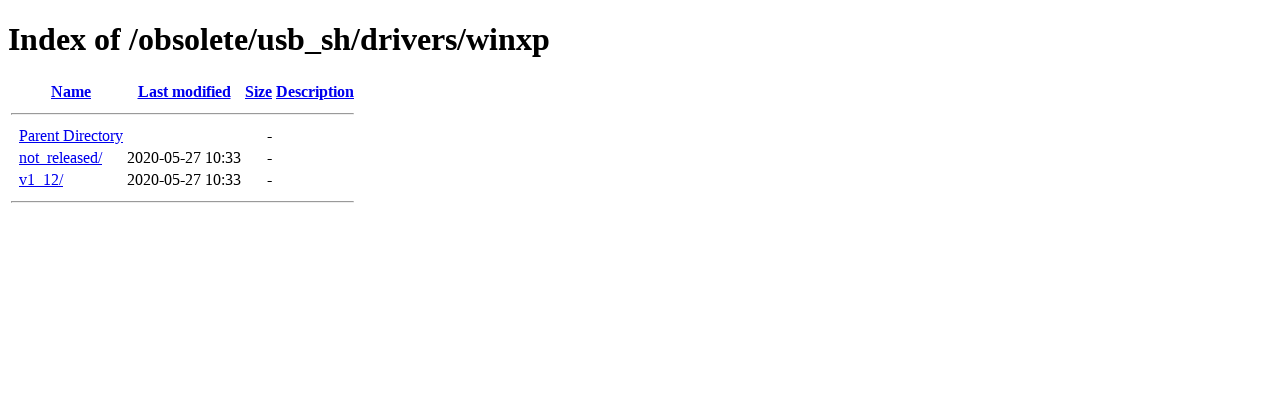

--- FILE ---
content_type: text/html;charset=ISO-8859-1
request_url: http://files.comtrol.com/obsolete/usb_sh/drivers/winxp/?C=M;O=A
body_size: 416
content:
<!DOCTYPE HTML PUBLIC "-//W3C//DTD HTML 4.01//EN" "http://www.w3.org/TR/html4/strict.dtd">
<html>
 <head>
  <title>Index of /obsolete/usb_sh/drivers/winxp</title>
 </head>
 <body>
<h1>Index of /obsolete/usb_sh/drivers/winxp</h1>
  <table>
   <tr><th valign="top">&nbsp;</th><th><a href="?C=N;O=A">Name</a></th><th><a href="?C=M;O=D">Last modified</a></th><th><a href="?C=S;O=A">Size</a></th><th><a href="?C=D;O=A">Description</a></th></tr>
   <tr><th colspan="5"><hr></th></tr>
<tr><td valign="top">&nbsp;</td><td><a href="/obsolete/usb_sh/drivers/">Parent Directory</a>       </td><td>&nbsp;</td><td align="right">  - </td><td>&nbsp;</td></tr>
<tr><td valign="top">&nbsp;</td><td><a href="not_released/">not_released/</a>          </td><td align="right">2020-05-27 10:33  </td><td align="right">  - </td><td>&nbsp;</td></tr>
<tr><td valign="top">&nbsp;</td><td><a href="v1_12/">v1_12/</a>                 </td><td align="right">2020-05-27 10:33  </td><td align="right">  - </td><td>&nbsp;</td></tr>
   <tr><th colspan="5"><hr></th></tr>
</table>
</body></html>
